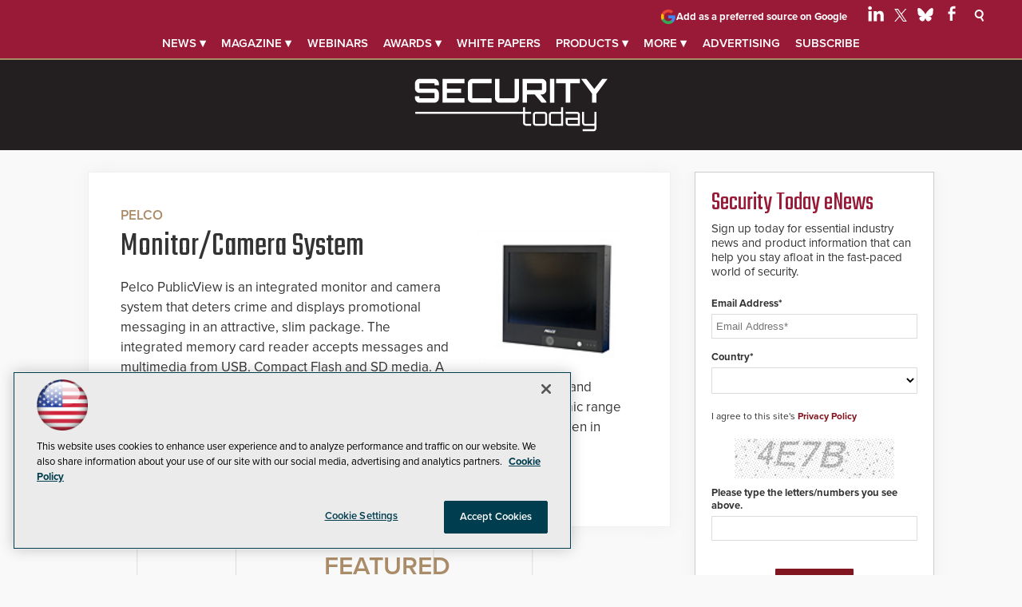

--- FILE ---
content_type: text/html; charset=utf-8
request_url: https://www.google.com/recaptcha/api2/aframe
body_size: 267
content:
<!DOCTYPE HTML><html><head><meta http-equiv="content-type" content="text/html; charset=UTF-8"></head><body><script nonce="UjlqEcwgeszIe47Vzn3SuA">/** Anti-fraud and anti-abuse applications only. See google.com/recaptcha */ try{var clients={'sodar':'https://pagead2.googlesyndication.com/pagead/sodar?'};window.addEventListener("message",function(a){try{if(a.source===window.parent){var b=JSON.parse(a.data);var c=clients[b['id']];if(c){var d=document.createElement('img');d.src=c+b['params']+'&rc='+(localStorage.getItem("rc::a")?sessionStorage.getItem("rc::b"):"");window.document.body.appendChild(d);sessionStorage.setItem("rc::e",parseInt(sessionStorage.getItem("rc::e")||0)+1);localStorage.setItem("rc::h",'1768702833011');}}}catch(b){}});window.parent.postMessage("_grecaptcha_ready", "*");}catch(b){}</script></body></html>

--- FILE ---
content_type: application/javascript
request_url: https://ml314.com/utsync.ashx?pub=&adv=&et=0&eid=50202&ct=js&pi=&fp=&clid=&if=0&ps=&cl=&mlt=&data=&&cp=https%3A%2F%2Fsecuritytoday.com%2Fdirectory%2F2008%2F06%2Fmonitorcamera-system_pelco.aspx&pv=1768702833691_postsrf39&bl=en-us@posix&cb=4445922&return=&ht=shex&d=&dc=&si=1768702833691_postsrf39&cid=&s=1280x720&rp=&v=2.8.0.252
body_size: 226
content:
_ml.setFPI('3658382392267636848');_ml.syncCallback({"es":true,"ds":true});